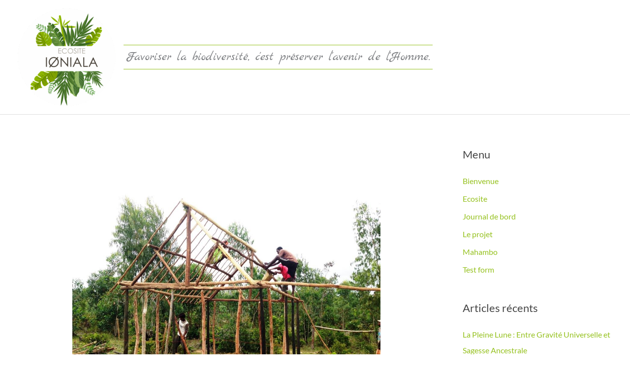

--- FILE ---
content_type: text/html; charset=UTF-8
request_url: https://ioniala.org/2015/11/15/on-pose-les-valises/
body_size: 16673
content:
<!DOCTYPE html>
<html lang="fr-FR">
<head>
<meta charset="UTF-8">
<meta name="viewport" content="width=device-width, initial-scale=1">
	<link rel="profile" href="https://gmpg.org/xfn/11"> 
	<meta name='robots' content='index, follow, max-image-preview:large, max-snippet:-1, max-video-preview:-1' />

	<!-- This site is optimized with the Yoast SEO plugin v26.8 - https://yoast.com/product/yoast-seo-wordpress/ -->
	<title>On pose les valises - Ecosite IØNIALA</title>
	<link rel="canonical" href="https://ioniala.org/2015/11/15/on-pose-les-valises/" />
	<meta property="og:locale" content="fr_FR" />
	<meta property="og:type" content="article" />
	<meta property="og:title" content="On pose les valises - Ecosite IØNIALA" />
	<meta property="og:description" content="Octobre 2015, à partir de là c’est Mahambo tous les jours. Voilà nous y étions enfin, sur place, présents, au quotidien. Installés à Mahambo pour faire avancer le projet. La première chose que nous avons faite fût d’installer un gardien sur le terrain. Au-delà d’un gardien en fait, ce fût un garde forestier, un jardinier, [&hellip;]" />
	<meta property="og:url" content="https://ioniala.org/2015/11/15/on-pose-les-valises/" />
	<meta property="og:site_name" content="Ecosite IØNIALA" />
	<meta property="article:publisher" content="https://web.facebook.com/ecositeioniala/" />
	<meta property="article:published_time" content="2015-11-15T11:53:46+00:00" />
	<meta property="article:modified_time" content="2019-01-30T13:29:16+00:00" />
	<meta property="og:image" content="https://ioniala.org/wp-content/uploads/2019/01/IMG_1101.jpg" />
	<meta property="og:image:width" content="1024" />
	<meta property="og:image:height" content="768" />
	<meta property="og:image:type" content="image/jpeg" />
	<meta name="author" content="Charlotte Cussonneau" />
	<meta name="twitter:card" content="summary_large_image" />
	<meta name="twitter:creator" content="@isilia_dvp" />
	<meta name="twitter:site" content="@isilia_dvp" />
	<meta name="twitter:label1" content="Écrit par" />
	<meta name="twitter:data1" content="Charlotte Cussonneau" />
	<meta name="twitter:label2" content="Durée de lecture estimée" />
	<meta name="twitter:data2" content="1 minute" />
	<script type="application/ld+json" class="yoast-schema-graph">{"@context":"https://schema.org","@graph":[{"@type":"Article","@id":"https://ioniala.org/2015/11/15/on-pose-les-valises/#article","isPartOf":{"@id":"https://ioniala.org/2015/11/15/on-pose-les-valises/"},"author":{"name":"Charlotte Cussonneau","@id":"https://ioniala.org/#/schema/person/59edfebd02406d59f027ba695ce9fef2"},"headline":"On pose les valises","datePublished":"2015-11-15T11:53:46+00:00","dateModified":"2019-01-30T13:29:16+00:00","mainEntityOfPage":{"@id":"https://ioniala.org/2015/11/15/on-pose-les-valises/"},"wordCount":159,"commentCount":0,"publisher":{"@id":"https://ioniala.org/#organization"},"image":{"@id":"https://ioniala.org/2015/11/15/on-pose-les-valises/#primaryimage"},"thumbnailUrl":"https://ioniala.org/wp-content/uploads/2019/01/IMG_1101.jpg","keywords":["déménagement","mahambo"],"articleSection":["Ecosite"],"inLanguage":"fr-FR","potentialAction":[{"@type":"CommentAction","name":"Comment","target":["https://ioniala.org/2015/11/15/on-pose-les-valises/#respond"]}]},{"@type":"WebPage","@id":"https://ioniala.org/2015/11/15/on-pose-les-valises/","url":"https://ioniala.org/2015/11/15/on-pose-les-valises/","name":"On pose les valises - Ecosite IØNIALA","isPartOf":{"@id":"https://ioniala.org/#website"},"primaryImageOfPage":{"@id":"https://ioniala.org/2015/11/15/on-pose-les-valises/#primaryimage"},"image":{"@id":"https://ioniala.org/2015/11/15/on-pose-les-valises/#primaryimage"},"thumbnailUrl":"https://ioniala.org/wp-content/uploads/2019/01/IMG_1101.jpg","datePublished":"2015-11-15T11:53:46+00:00","dateModified":"2019-01-30T13:29:16+00:00","breadcrumb":{"@id":"https://ioniala.org/2015/11/15/on-pose-les-valises/#breadcrumb"},"inLanguage":"fr-FR","potentialAction":[{"@type":"ReadAction","target":["https://ioniala.org/2015/11/15/on-pose-les-valises/"]}]},{"@type":"ImageObject","inLanguage":"fr-FR","@id":"https://ioniala.org/2015/11/15/on-pose-les-valises/#primaryimage","url":"https://ioniala.org/wp-content/uploads/2019/01/IMG_1101.jpg","contentUrl":"https://ioniala.org/wp-content/uploads/2019/01/IMG_1101.jpg","width":1024,"height":768},{"@type":"BreadcrumbList","@id":"https://ioniala.org/2015/11/15/on-pose-les-valises/#breadcrumb","itemListElement":[{"@type":"ListItem","position":1,"name":"Accueil","item":"https://ioniala.org/"},{"@type":"ListItem","position":2,"name":"On pose les valises"}]},{"@type":"WebSite","@id":"https://ioniala.org/#website","url":"https://ioniala.org/","name":"Ecosite IØNIALA","description":"Favoriser la biodiversité, c&#039;est préserver l&#039;avenir de l&#039;Homme.","publisher":{"@id":"https://ioniala.org/#organization"},"potentialAction":[{"@type":"SearchAction","target":{"@type":"EntryPoint","urlTemplate":"https://ioniala.org/?s={search_term_string}"},"query-input":{"@type":"PropertyValueSpecification","valueRequired":true,"valueName":"search_term_string"}}],"inLanguage":"fr-FR"},{"@type":"Organization","@id":"https://ioniala.org/#organization","name":"Ecosite IØNIALA","alternateName":"IØNIALA","url":"https://ioniala.org/","logo":{"@type":"ImageObject","inLanguage":"fr-FR","@id":"https://ioniala.org/#/schema/logo/image/","url":"https://ioniala.org/wp-content/uploads/2018/12/logo_iøniala_512.png","contentUrl":"https://ioniala.org/wp-content/uploads/2018/12/logo_iøniala_512.png","width":512,"height":512,"caption":"Ecosite IØNIALA"},"image":{"@id":"https://ioniala.org/#/schema/logo/image/"},"sameAs":["https://web.facebook.com/ecositeioniala/","https://x.com/isilia_dvp","https://www.instagram.com/ecosite_ioniala/","https://www.linkedin.com/company/ecosite-iøniala","https://www.youtube.com/channel/UC-w2EBSirs26248p7Aoh_Qw"]},{"@type":"Person","@id":"https://ioniala.org/#/schema/person/59edfebd02406d59f027ba695ce9fef2","name":"Charlotte Cussonneau","image":{"@type":"ImageObject","inLanguage":"fr-FR","@id":"https://ioniala.org/#/schema/person/image/","url":"https://secure.gravatar.com/avatar/147eaeeefea2896d941dc23162a4f7598b9e7f450bf2f53a0c766b741f697bc1?s=96&d=mm&r=g","contentUrl":"https://secure.gravatar.com/avatar/147eaeeefea2896d941dc23162a4f7598b9e7f450bf2f53a0c766b741f697bc1?s=96&d=mm&r=g","caption":"Charlotte Cussonneau"},"sameAs":["https://isilia-dvp.info"],"url":"https://ioniala.org/author/charlotte/"}]}</script>
	<!-- / Yoast SEO plugin. -->


<link rel='dns-prefetch' href='//fonts.googleapis.com' />
<link rel='dns-prefetch' href='//use.fontawesome.com' />
<link rel="alternate" type="application/rss+xml" title="Ecosite IØNIALA &raquo; Flux" href="https://ioniala.org/feed/" />
<link rel="alternate" type="application/rss+xml" title="Ecosite IØNIALA &raquo; Flux des commentaires" href="https://ioniala.org/comments/feed/" />
<link rel="alternate" type="application/rss+xml" title="Ecosite IØNIALA &raquo; On pose les valises Flux des commentaires" href="https://ioniala.org/2015/11/15/on-pose-les-valises/feed/" />
<link rel="alternate" title="oEmbed (JSON)" type="application/json+oembed" href="https://ioniala.org/wp-json/oembed/1.0/embed?url=https%3A%2F%2Fioniala.org%2F2015%2F11%2F15%2Fon-pose-les-valises%2F" />
<link rel="alternate" title="oEmbed (XML)" type="text/xml+oembed" href="https://ioniala.org/wp-json/oembed/1.0/embed?url=https%3A%2F%2Fioniala.org%2F2015%2F11%2F15%2Fon-pose-les-valises%2F&#038;format=xml" />
<style id='wp-img-auto-sizes-contain-inline-css'>
img:is([sizes=auto i],[sizes^="auto," i]){contain-intrinsic-size:3000px 1500px}
/*# sourceURL=wp-img-auto-sizes-contain-inline-css */
</style>
<style id='global-styles-inline-css'>
:root{--wp--preset--aspect-ratio--square: 1;--wp--preset--aspect-ratio--4-3: 4/3;--wp--preset--aspect-ratio--3-4: 3/4;--wp--preset--aspect-ratio--3-2: 3/2;--wp--preset--aspect-ratio--2-3: 2/3;--wp--preset--aspect-ratio--16-9: 16/9;--wp--preset--aspect-ratio--9-16: 9/16;--wp--preset--color--black: #000000;--wp--preset--color--cyan-bluish-gray: #abb8c3;--wp--preset--color--white: #ffffff;--wp--preset--color--pale-pink: #f78da7;--wp--preset--color--vivid-red: #cf2e2e;--wp--preset--color--luminous-vivid-orange: #ff6900;--wp--preset--color--luminous-vivid-amber: #fcb900;--wp--preset--color--light-green-cyan: #7bdcb5;--wp--preset--color--vivid-green-cyan: #00d084;--wp--preset--color--pale-cyan-blue: #8ed1fc;--wp--preset--color--vivid-cyan-blue: #0693e3;--wp--preset--color--vivid-purple: #9b51e0;--wp--preset--color--ast-global-color-0: var(--ast-global-color-0);--wp--preset--color--ast-global-color-1: var(--ast-global-color-1);--wp--preset--color--ast-global-color-2: var(--ast-global-color-2);--wp--preset--color--ast-global-color-3: var(--ast-global-color-3);--wp--preset--color--ast-global-color-4: var(--ast-global-color-4);--wp--preset--color--ast-global-color-5: var(--ast-global-color-5);--wp--preset--color--ast-global-color-6: var(--ast-global-color-6);--wp--preset--color--ast-global-color-7: var(--ast-global-color-7);--wp--preset--color--ast-global-color-8: var(--ast-global-color-8);--wp--preset--gradient--vivid-cyan-blue-to-vivid-purple: linear-gradient(135deg,rgb(6,147,227) 0%,rgb(155,81,224) 100%);--wp--preset--gradient--light-green-cyan-to-vivid-green-cyan: linear-gradient(135deg,rgb(122,220,180) 0%,rgb(0,208,130) 100%);--wp--preset--gradient--luminous-vivid-amber-to-luminous-vivid-orange: linear-gradient(135deg,rgb(252,185,0) 0%,rgb(255,105,0) 100%);--wp--preset--gradient--luminous-vivid-orange-to-vivid-red: linear-gradient(135deg,rgb(255,105,0) 0%,rgb(207,46,46) 100%);--wp--preset--gradient--very-light-gray-to-cyan-bluish-gray: linear-gradient(135deg,rgb(238,238,238) 0%,rgb(169,184,195) 100%);--wp--preset--gradient--cool-to-warm-spectrum: linear-gradient(135deg,rgb(74,234,220) 0%,rgb(151,120,209) 20%,rgb(207,42,186) 40%,rgb(238,44,130) 60%,rgb(251,105,98) 80%,rgb(254,248,76) 100%);--wp--preset--gradient--blush-light-purple: linear-gradient(135deg,rgb(255,206,236) 0%,rgb(152,150,240) 100%);--wp--preset--gradient--blush-bordeaux: linear-gradient(135deg,rgb(254,205,165) 0%,rgb(254,45,45) 50%,rgb(107,0,62) 100%);--wp--preset--gradient--luminous-dusk: linear-gradient(135deg,rgb(255,203,112) 0%,rgb(199,81,192) 50%,rgb(65,88,208) 100%);--wp--preset--gradient--pale-ocean: linear-gradient(135deg,rgb(255,245,203) 0%,rgb(182,227,212) 50%,rgb(51,167,181) 100%);--wp--preset--gradient--electric-grass: linear-gradient(135deg,rgb(202,248,128) 0%,rgb(113,206,126) 100%);--wp--preset--gradient--midnight: linear-gradient(135deg,rgb(2,3,129) 0%,rgb(40,116,252) 100%);--wp--preset--font-size--small: 13px;--wp--preset--font-size--medium: 20px;--wp--preset--font-size--large: 36px;--wp--preset--font-size--x-large: 42px;--wp--preset--spacing--20: 0.44rem;--wp--preset--spacing--30: 0.67rem;--wp--preset--spacing--40: 1rem;--wp--preset--spacing--50: 1.5rem;--wp--preset--spacing--60: 2.25rem;--wp--preset--spacing--70: 3.38rem;--wp--preset--spacing--80: 5.06rem;--wp--preset--shadow--natural: 6px 6px 9px rgba(0, 0, 0, 0.2);--wp--preset--shadow--deep: 12px 12px 50px rgba(0, 0, 0, 0.4);--wp--preset--shadow--sharp: 6px 6px 0px rgba(0, 0, 0, 0.2);--wp--preset--shadow--outlined: 6px 6px 0px -3px rgb(255, 255, 255), 6px 6px rgb(0, 0, 0);--wp--preset--shadow--crisp: 6px 6px 0px rgb(0, 0, 0);}:root { --wp--style--global--content-size: var(--wp--custom--ast-content-width-size);--wp--style--global--wide-size: var(--wp--custom--ast-wide-width-size); }:where(body) { margin: 0; }.wp-site-blocks > .alignleft { float: left; margin-right: 2em; }.wp-site-blocks > .alignright { float: right; margin-left: 2em; }.wp-site-blocks > .aligncenter { justify-content: center; margin-left: auto; margin-right: auto; }:where(.wp-site-blocks) > * { margin-block-start: 24px; margin-block-end: 0; }:where(.wp-site-blocks) > :first-child { margin-block-start: 0; }:where(.wp-site-blocks) > :last-child { margin-block-end: 0; }:root { --wp--style--block-gap: 24px; }:root :where(.is-layout-flow) > :first-child{margin-block-start: 0;}:root :where(.is-layout-flow) > :last-child{margin-block-end: 0;}:root :where(.is-layout-flow) > *{margin-block-start: 24px;margin-block-end: 0;}:root :where(.is-layout-constrained) > :first-child{margin-block-start: 0;}:root :where(.is-layout-constrained) > :last-child{margin-block-end: 0;}:root :where(.is-layout-constrained) > *{margin-block-start: 24px;margin-block-end: 0;}:root :where(.is-layout-flex){gap: 24px;}:root :where(.is-layout-grid){gap: 24px;}.is-layout-flow > .alignleft{float: left;margin-inline-start: 0;margin-inline-end: 2em;}.is-layout-flow > .alignright{float: right;margin-inline-start: 2em;margin-inline-end: 0;}.is-layout-flow > .aligncenter{margin-left: auto !important;margin-right: auto !important;}.is-layout-constrained > .alignleft{float: left;margin-inline-start: 0;margin-inline-end: 2em;}.is-layout-constrained > .alignright{float: right;margin-inline-start: 2em;margin-inline-end: 0;}.is-layout-constrained > .aligncenter{margin-left: auto !important;margin-right: auto !important;}.is-layout-constrained > :where(:not(.alignleft):not(.alignright):not(.alignfull)){max-width: var(--wp--style--global--content-size);margin-left: auto !important;margin-right: auto !important;}.is-layout-constrained > .alignwide{max-width: var(--wp--style--global--wide-size);}body .is-layout-flex{display: flex;}.is-layout-flex{flex-wrap: wrap;align-items: center;}.is-layout-flex > :is(*, div){margin: 0;}body .is-layout-grid{display: grid;}.is-layout-grid > :is(*, div){margin: 0;}body{padding-top: 0px;padding-right: 0px;padding-bottom: 0px;padding-left: 0px;}a:where(:not(.wp-element-button)){text-decoration: none;}:root :where(.wp-element-button, .wp-block-button__link){background-color: #32373c;border-width: 0;color: #fff;font-family: inherit;font-size: inherit;font-style: inherit;font-weight: inherit;letter-spacing: inherit;line-height: inherit;padding-top: calc(0.667em + 2px);padding-right: calc(1.333em + 2px);padding-bottom: calc(0.667em + 2px);padding-left: calc(1.333em + 2px);text-decoration: none;text-transform: inherit;}.has-black-color{color: var(--wp--preset--color--black) !important;}.has-cyan-bluish-gray-color{color: var(--wp--preset--color--cyan-bluish-gray) !important;}.has-white-color{color: var(--wp--preset--color--white) !important;}.has-pale-pink-color{color: var(--wp--preset--color--pale-pink) !important;}.has-vivid-red-color{color: var(--wp--preset--color--vivid-red) !important;}.has-luminous-vivid-orange-color{color: var(--wp--preset--color--luminous-vivid-orange) !important;}.has-luminous-vivid-amber-color{color: var(--wp--preset--color--luminous-vivid-amber) !important;}.has-light-green-cyan-color{color: var(--wp--preset--color--light-green-cyan) !important;}.has-vivid-green-cyan-color{color: var(--wp--preset--color--vivid-green-cyan) !important;}.has-pale-cyan-blue-color{color: var(--wp--preset--color--pale-cyan-blue) !important;}.has-vivid-cyan-blue-color{color: var(--wp--preset--color--vivid-cyan-blue) !important;}.has-vivid-purple-color{color: var(--wp--preset--color--vivid-purple) !important;}.has-ast-global-color-0-color{color: var(--wp--preset--color--ast-global-color-0) !important;}.has-ast-global-color-1-color{color: var(--wp--preset--color--ast-global-color-1) !important;}.has-ast-global-color-2-color{color: var(--wp--preset--color--ast-global-color-2) !important;}.has-ast-global-color-3-color{color: var(--wp--preset--color--ast-global-color-3) !important;}.has-ast-global-color-4-color{color: var(--wp--preset--color--ast-global-color-4) !important;}.has-ast-global-color-5-color{color: var(--wp--preset--color--ast-global-color-5) !important;}.has-ast-global-color-6-color{color: var(--wp--preset--color--ast-global-color-6) !important;}.has-ast-global-color-7-color{color: var(--wp--preset--color--ast-global-color-7) !important;}.has-ast-global-color-8-color{color: var(--wp--preset--color--ast-global-color-8) !important;}.has-black-background-color{background-color: var(--wp--preset--color--black) !important;}.has-cyan-bluish-gray-background-color{background-color: var(--wp--preset--color--cyan-bluish-gray) !important;}.has-white-background-color{background-color: var(--wp--preset--color--white) !important;}.has-pale-pink-background-color{background-color: var(--wp--preset--color--pale-pink) !important;}.has-vivid-red-background-color{background-color: var(--wp--preset--color--vivid-red) !important;}.has-luminous-vivid-orange-background-color{background-color: var(--wp--preset--color--luminous-vivid-orange) !important;}.has-luminous-vivid-amber-background-color{background-color: var(--wp--preset--color--luminous-vivid-amber) !important;}.has-light-green-cyan-background-color{background-color: var(--wp--preset--color--light-green-cyan) !important;}.has-vivid-green-cyan-background-color{background-color: var(--wp--preset--color--vivid-green-cyan) !important;}.has-pale-cyan-blue-background-color{background-color: var(--wp--preset--color--pale-cyan-blue) !important;}.has-vivid-cyan-blue-background-color{background-color: var(--wp--preset--color--vivid-cyan-blue) !important;}.has-vivid-purple-background-color{background-color: var(--wp--preset--color--vivid-purple) !important;}.has-ast-global-color-0-background-color{background-color: var(--wp--preset--color--ast-global-color-0) !important;}.has-ast-global-color-1-background-color{background-color: var(--wp--preset--color--ast-global-color-1) !important;}.has-ast-global-color-2-background-color{background-color: var(--wp--preset--color--ast-global-color-2) !important;}.has-ast-global-color-3-background-color{background-color: var(--wp--preset--color--ast-global-color-3) !important;}.has-ast-global-color-4-background-color{background-color: var(--wp--preset--color--ast-global-color-4) !important;}.has-ast-global-color-5-background-color{background-color: var(--wp--preset--color--ast-global-color-5) !important;}.has-ast-global-color-6-background-color{background-color: var(--wp--preset--color--ast-global-color-6) !important;}.has-ast-global-color-7-background-color{background-color: var(--wp--preset--color--ast-global-color-7) !important;}.has-ast-global-color-8-background-color{background-color: var(--wp--preset--color--ast-global-color-8) !important;}.has-black-border-color{border-color: var(--wp--preset--color--black) !important;}.has-cyan-bluish-gray-border-color{border-color: var(--wp--preset--color--cyan-bluish-gray) !important;}.has-white-border-color{border-color: var(--wp--preset--color--white) !important;}.has-pale-pink-border-color{border-color: var(--wp--preset--color--pale-pink) !important;}.has-vivid-red-border-color{border-color: var(--wp--preset--color--vivid-red) !important;}.has-luminous-vivid-orange-border-color{border-color: var(--wp--preset--color--luminous-vivid-orange) !important;}.has-luminous-vivid-amber-border-color{border-color: var(--wp--preset--color--luminous-vivid-amber) !important;}.has-light-green-cyan-border-color{border-color: var(--wp--preset--color--light-green-cyan) !important;}.has-vivid-green-cyan-border-color{border-color: var(--wp--preset--color--vivid-green-cyan) !important;}.has-pale-cyan-blue-border-color{border-color: var(--wp--preset--color--pale-cyan-blue) !important;}.has-vivid-cyan-blue-border-color{border-color: var(--wp--preset--color--vivid-cyan-blue) !important;}.has-vivid-purple-border-color{border-color: var(--wp--preset--color--vivid-purple) !important;}.has-ast-global-color-0-border-color{border-color: var(--wp--preset--color--ast-global-color-0) !important;}.has-ast-global-color-1-border-color{border-color: var(--wp--preset--color--ast-global-color-1) !important;}.has-ast-global-color-2-border-color{border-color: var(--wp--preset--color--ast-global-color-2) !important;}.has-ast-global-color-3-border-color{border-color: var(--wp--preset--color--ast-global-color-3) !important;}.has-ast-global-color-4-border-color{border-color: var(--wp--preset--color--ast-global-color-4) !important;}.has-ast-global-color-5-border-color{border-color: var(--wp--preset--color--ast-global-color-5) !important;}.has-ast-global-color-6-border-color{border-color: var(--wp--preset--color--ast-global-color-6) !important;}.has-ast-global-color-7-border-color{border-color: var(--wp--preset--color--ast-global-color-7) !important;}.has-ast-global-color-8-border-color{border-color: var(--wp--preset--color--ast-global-color-8) !important;}.has-vivid-cyan-blue-to-vivid-purple-gradient-background{background: var(--wp--preset--gradient--vivid-cyan-blue-to-vivid-purple) !important;}.has-light-green-cyan-to-vivid-green-cyan-gradient-background{background: var(--wp--preset--gradient--light-green-cyan-to-vivid-green-cyan) !important;}.has-luminous-vivid-amber-to-luminous-vivid-orange-gradient-background{background: var(--wp--preset--gradient--luminous-vivid-amber-to-luminous-vivid-orange) !important;}.has-luminous-vivid-orange-to-vivid-red-gradient-background{background: var(--wp--preset--gradient--luminous-vivid-orange-to-vivid-red) !important;}.has-very-light-gray-to-cyan-bluish-gray-gradient-background{background: var(--wp--preset--gradient--very-light-gray-to-cyan-bluish-gray) !important;}.has-cool-to-warm-spectrum-gradient-background{background: var(--wp--preset--gradient--cool-to-warm-spectrum) !important;}.has-blush-light-purple-gradient-background{background: var(--wp--preset--gradient--blush-light-purple) !important;}.has-blush-bordeaux-gradient-background{background: var(--wp--preset--gradient--blush-bordeaux) !important;}.has-luminous-dusk-gradient-background{background: var(--wp--preset--gradient--luminous-dusk) !important;}.has-pale-ocean-gradient-background{background: var(--wp--preset--gradient--pale-ocean) !important;}.has-electric-grass-gradient-background{background: var(--wp--preset--gradient--electric-grass) !important;}.has-midnight-gradient-background{background: var(--wp--preset--gradient--midnight) !important;}.has-small-font-size{font-size: var(--wp--preset--font-size--small) !important;}.has-medium-font-size{font-size: var(--wp--preset--font-size--medium) !important;}.has-large-font-size{font-size: var(--wp--preset--font-size--large) !important;}.has-x-large-font-size{font-size: var(--wp--preset--font-size--x-large) !important;}
:root :where(.wp-block-pullquote){font-size: 1.5em;line-height: 1.6;}
/*# sourceURL=global-styles-inline-css */
</style>
<link rel='stylesheet' id='wpo_min-header-0-css' href='https://ioniala.org/wp-content/cache/wpo-minify/1768995280/assets/wpo-minify-header-ae2db386.min.css' media='all' />
<script id="wpo_min-header-0-js-extra">
var _EPYT_ = {"ajaxurl":"https://ioniala.org/wp-admin/admin-ajax.php","security":"4246173fdd","gallery_scrolloffset":"20","eppathtoscripts":"https://ioniala.org/wp-content/plugins/youtube-embed-plus/scripts/","eppath":"https://ioniala.org/wp-content/plugins/youtube-embed-plus/","epresponsiveselector":"[\"iframe.__youtube_prefs_widget__\"]","epdovol":"1","version":"14.2.4","evselector":"iframe.__youtube_prefs__[src], iframe[src*=\"youtube.com/embed/\"], iframe[src*=\"youtube-nocookie.com/embed/\"]","ajax_compat":"","maxres_facade":"eager","ytapi_load":"light","pause_others":"","stopMobileBuffer":"1","facade_mode":"","not_live_on_channel":""};
//# sourceURL=wpo_min-header-0-js-extra
</script>
<script src="https://ioniala.org/wp-content/cache/wpo-minify/1768995280/assets/wpo-minify-header-fbf82982.min.js" id="wpo_min-header-0-js"></script>
<link rel="https://api.w.org/" href="https://ioniala.org/wp-json/" /><link rel="alternate" title="JSON" type="application/json" href="https://ioniala.org/wp-json/wp/v2/posts/261" /><link rel="EditURI" type="application/rsd+xml" title="RSD" href="https://ioniala.org/xmlrpc.php?rsd" />
<link rel='shortlink' href='https://ioniala.org/?p=261' />
<style type='text/css'> .ae_data .elementor-editor-element-setting {
            display:none !important;
            }
            </style>
		<!-- GA Google Analytics @ https://m0n.co/ga -->
		<script async src="https://www.googletagmanager.com/gtag/js?id=G-29WW5PPQQ9"></script>
		<script>
			window.dataLayer = window.dataLayer || [];
			function gtag(){dataLayer.push(arguments);}
			gtag('js', new Date());
			gtag('config', 'G-29WW5PPQQ9');
		</script>

	<link rel="pingback" href="https://ioniala.org/xmlrpc.php">
<meta name="generator" content="Elementor 3.34.2; features: e_font_icon_svg, additional_custom_breakpoints; settings: css_print_method-external, google_font-enabled, font_display-auto">
			<style>
				.e-con.e-parent:nth-of-type(n+4):not(.e-lazyloaded):not(.e-no-lazyload),
				.e-con.e-parent:nth-of-type(n+4):not(.e-lazyloaded):not(.e-no-lazyload) * {
					background-image: none !important;
				}
				@media screen and (max-height: 1024px) {
					.e-con.e-parent:nth-of-type(n+3):not(.e-lazyloaded):not(.e-no-lazyload),
					.e-con.e-parent:nth-of-type(n+3):not(.e-lazyloaded):not(.e-no-lazyload) * {
						background-image: none !important;
					}
				}
				@media screen and (max-height: 640px) {
					.e-con.e-parent:nth-of-type(n+2):not(.e-lazyloaded):not(.e-no-lazyload),
					.e-con.e-parent:nth-of-type(n+2):not(.e-lazyloaded):not(.e-no-lazyload) * {
						background-image: none !important;
					}
				}
			</style>
			<link rel="icon" href="https://ioniala.org/wp-content/uploads/2019/01/image-150x150.jpg" sizes="32x32" />
<link rel="icon" href="https://ioniala.org/wp-content/uploads/2019/01/image-300x300.jpg" sizes="192x192" />
<link rel="apple-touch-icon" href="https://ioniala.org/wp-content/uploads/2019/01/image-300x300.jpg" />
<meta name="msapplication-TileImage" content="https://ioniala.org/wp-content/uploads/2019/01/image-300x300.jpg" />
		<style id="wp-custom-css">
			.ast-site-title-wrap{
	width:100%;
	text-align: center;
}

.site-description{
	font-family: "Marck Script", Sans-serif !important;
	/*font-size: 1.6em !important;*/
	border: 1px solid #95c11e;
	border-left-width: 0px;
	border-right-width: 0px;
	padding: 5px;
}		</style>
		</head>

<body itemtype='https://schema.org/Blog' itemscope='itemscope' class="wp-singular post-template-default single single-post postid-261 single-format-standard wp-custom-logo wp-embed-responsive wp-theme-astra wp-child-theme-astra-child ast-desktop ast-separate-container ast-right-sidebar astra-4.12.1 ast-header-custom-item-inside ast-full-width-primary-header group-blog ast-blog-single-style-1 ast-single-post ast-mobile-inherit-site-logo ast-inherit-site-logo-transparent ast-normal-title-enabled elementor-default elementor-kit-587 elementor-page elementor-page-261">

<a
	class="skip-link screen-reader-text"
	href="#content">
		Aller au contenu</a>

<div
class="hfeed site" id="page">
			<header
		class="site-header header-main-layout-1 ast-primary-menu-disabled ast-no-menu-items ast-logo-title-inline ast-hide-custom-menu-mobile ast-menu-toggle-icon ast-mobile-header-stack" id="masthead" itemtype="https://schema.org/WPHeader" itemscope="itemscope" itemid="#masthead"		>
			
<div class="main-header-bar-wrap">
	<div class="main-header-bar">
				<div class="ast-container">

			<div class="ast-flex main-header-container">
				
		<div class="site-branding">
			<div
			class="ast-site-identity" itemtype="https://schema.org/Organization" itemscope="itemscope"			>
				<span class="site-logo-img"><a href="https://ioniala.org/" class="custom-logo-link" rel="home"><img width="200" height="200" src="https://ioniala.org/wp-content/uploads/2018/12/logo_iøniala_512-200x200.png" class="custom-logo" alt="Ecosite IØNIALA" decoding="async" srcset="https://ioniala.org/wp-content/uploads/2018/12/logo_iøniala_512-200x200.png 200w, https://ioniala.org/wp-content/uploads/2018/12/logo_iøniala_512-300x300.png 300w, https://ioniala.org/wp-content/uploads/2018/12/logo_iøniala_512-150x150.png 150w, https://ioniala.org/wp-content/uploads/2018/12/logo_iøniala_512.png 512w" sizes="(max-width: 200px) 100vw, 200px" /></a></span><div class="ast-site-title-wrap">
						
						<p class="site-description" itemprop="description">
				Favoriser la biodiversité, c&#039;est préserver l&#039;avenir de l&#039;Homme.
			</p>
				</div>			</div>
		</div>

		<!-- .site-branding -->
					</div><!-- Main Header Container -->
		</div><!-- ast-row -->
			</div> <!-- Main Header Bar -->
</div> <!-- Main Header Bar Wrap -->
		</header><!-- #masthead -->
			<div id="content" class="site-content">
		<div class="ast-container">
		

	<div id="primary" class="content-area primary">

		
					<main id="main" class="site-main">
				

<article
class="post-261 post type-post status-publish format-standard has-post-thumbnail hentry category-ecosite tag-demenagement tag-mahambo ast-article-single" id="post-261" itemtype="https://schema.org/CreativeWork" itemscope="itemscope">

	
	
<div class="ast-post-format- single-layout-1">

	
	
		<header class="entry-header ast-header-without-markup">

			
			<div class="post-thumb-img-content post-thumb"><img width="1024" height="768" src="https://ioniala.org/wp-content/uploads/2019/01/IMG_1101-1024x768.jpg" class="attachment-large size-large wp-post-image" alt="" itemprop="image" decoding="async" srcset="https://ioniala.org/wp-content/uploads/2019/01/IMG_1101.jpg 1024w, https://ioniala.org/wp-content/uploads/2019/01/IMG_1101-300x225.jpg 300w, https://ioniala.org/wp-content/uploads/2019/01/IMG_1101-768x576.jpg 768w" sizes="(max-width: 1024px) 100vw, 1024px" /></div><h1 class="entry-title" itemprop="headline">On pose les valises</h1><div class="entry-meta"><span class="ast-terms-link"><a href="https://ioniala.org/category/ecosite/" class="ast-button ast-badge-tax">Ecosite</a></span> • <span class="posted-on"><span class="published" itemprop="datePublished"> 15 novembre 2015 </span></span> • Par <span class="posted-by vcard author" itemtype="https://schema.org/Person" itemscope="itemscope" itemprop="author">			<a title="Voir toutes les publications de Charlotte Cussonneau"
				href="https://ioniala.org/author/charlotte/" rel="author"
				class="url fn n" itemprop="url"				>
				<span
				class="author-name" itemprop="name"				>
				Charlotte Cussonneau			</span>
			</a>
		</span>

		</div>
			
		</header><!-- .entry-header -->

	
	
	<div class="entry-content clear"
	itemprop="text"	>

		
				<div data-elementor-type="wp-post" data-elementor-id="261" class="elementor elementor-261 elementor-bc-flex-widget">
						<section class="elementor-section elementor-top-section elementor-element elementor-element-139ef71 elementor-section-boxed elementor-section-height-default elementor-section-height-default" data-id="139ef71" data-element_type="section">
						<div class="elementor-container elementor-column-gap-default">
					<div class="elementor-column elementor-col-100 elementor-top-column elementor-element elementor-element-cbf560d" data-id="cbf560d" data-element_type="column">
			<div class="elementor-widget-wrap elementor-element-populated">
						<div class="elementor-element elementor-element-5514961 elementor-widget elementor-widget-heading" data-id="5514961" data-element_type="widget" data-widget_type="heading.default">
				<div class="elementor-widget-container">
					<h4 class="elementor-heading-title elementor-size-default">Octobre 2015, à partir de là c’est Mahambo tous les jours.</h4>				</div>
				</div>
				<div class="elementor-element elementor-element-e643c70 elementor-widget elementor-widget-text-editor" data-id="e643c70" data-element_type="widget" data-widget_type="text-editor.default">
				<div class="elementor-widget-container">
									<p>Voilà nous y étions enfin, sur place, présents, au quotidien. Installés à Mahambo pour faire avancer le projet.</p><p>La première chose que nous avons faite fût d’installer un gardien sur le terrain. Au-delà d’un gardien en fait, ce fût un garde forestier, un jardinier, un père de famille et un amoureux de la nature.</p><p>En Novembre nous lui avons donc construit une maison et creusé un bassin pour la future ferme.</p><p>Et puis, un des frères de Gilles, Thierry, et sa femme Miarana, ont été séduit par le projet et l’endroit, ils ont donc fait l’acquisition d’un terrain voisin au notre. Nous nous sommes engagés à redonner vie à cet endroit dans le même esprit et la même logique que pour l’EcoSite afin d’y créer un grand verger tropical.</p>								</div>
				</div>
				<div class="elementor-element elementor-element-53c787c elementor-widget elementor-widget-image-gallery" data-id="53c787c" data-element_type="widget" data-widget_type="image-gallery.default">
				<div class="elementor-widget-container">
							<div class="elementor-image-gallery">
			<div id='gallery-1' class='gallery galleryid-261 gallery-columns-4 gallery-size-medium_large'><figure class='gallery-item'>
			<div class='gallery-icon landscape'>
				<a data-elementor-open-lightbox="yes" data-elementor-lightbox-slideshow="53c787c" data-elementor-lightbox-title="IMG_1091" data-e-action-hash="#elementor-action%3Aaction%3Dlightbox%26settings%3DeyJpZCI6MjYzLCJ1cmwiOiJodHRwczpcL1wvaW9uaWFsYS5vcmdcL3dwLWNvbnRlbnRcL3VwbG9hZHNcLzIwMTlcLzAxXC9JTUdfMTA5MS5qcGciLCJzbGlkZXNob3ciOiI1M2M3ODdjIn0%3D" href='https://ioniala.org/wp-content/uploads/2019/01/IMG_1091.jpg'><img fetchpriority="high" decoding="async" width="768" height="576" src="https://ioniala.org/wp-content/uploads/2019/01/IMG_1091-768x576.jpg" class="attachment-medium_large size-medium_large" alt="" srcset="https://ioniala.org/wp-content/uploads/2019/01/IMG_1091-768x576.jpg 768w, https://ioniala.org/wp-content/uploads/2019/01/IMG_1091-300x225.jpg 300w, https://ioniala.org/wp-content/uploads/2019/01/IMG_1091.jpg 1024w" sizes="(max-width: 768px) 100vw, 768px" /></a>
			</div></figure><figure class='gallery-item'>
			<div class='gallery-icon landscape'>
				<a data-elementor-open-lightbox="yes" data-elementor-lightbox-slideshow="53c787c" data-elementor-lightbox-title="IMG_1101" data-e-action-hash="#elementor-action%3Aaction%3Dlightbox%26settings%3DeyJpZCI6MjY0LCJ1cmwiOiJodHRwczpcL1wvaW9uaWFsYS5vcmdcL3dwLWNvbnRlbnRcL3VwbG9hZHNcLzIwMTlcLzAxXC9JTUdfMTEwMS5qcGciLCJzbGlkZXNob3ciOiI1M2M3ODdjIn0%3D" href='https://ioniala.org/wp-content/uploads/2019/01/IMG_1101.jpg'><img decoding="async" width="768" height="576" src="https://ioniala.org/wp-content/uploads/2019/01/IMG_1101-768x576.jpg" class="attachment-medium_large size-medium_large" alt="" srcset="https://ioniala.org/wp-content/uploads/2019/01/IMG_1101-768x576.jpg 768w, https://ioniala.org/wp-content/uploads/2019/01/IMG_1101-300x225.jpg 300w, https://ioniala.org/wp-content/uploads/2019/01/IMG_1101.jpg 1024w" sizes="(max-width: 768px) 100vw, 768px" /></a>
			</div></figure><figure class='gallery-item'>
			<div class='gallery-icon landscape'>
				<a data-elementor-open-lightbox="yes" data-elementor-lightbox-slideshow="53c787c" data-elementor-lightbox-title="IMG_1103" data-e-action-hash="#elementor-action%3Aaction%3Dlightbox%26settings%3DeyJpZCI6MjY1LCJ1cmwiOiJodHRwczpcL1wvaW9uaWFsYS5vcmdcL3dwLWNvbnRlbnRcL3VwbG9hZHNcLzIwMTlcLzAxXC9JTUdfMTEwMy5qcGciLCJzbGlkZXNob3ciOiI1M2M3ODdjIn0%3D" href='https://ioniala.org/wp-content/uploads/2019/01/IMG_1103.jpg'><img decoding="async" width="768" height="576" src="https://ioniala.org/wp-content/uploads/2019/01/IMG_1103-768x576.jpg" class="attachment-medium_large size-medium_large" alt="" srcset="https://ioniala.org/wp-content/uploads/2019/01/IMG_1103-768x576.jpg 768w, https://ioniala.org/wp-content/uploads/2019/01/IMG_1103-300x225.jpg 300w, https://ioniala.org/wp-content/uploads/2019/01/IMG_1103.jpg 1024w" sizes="(max-width: 768px) 100vw, 768px" /></a>
			</div></figure><figure class='gallery-item'>
			<div class='gallery-icon landscape'>
				<a data-elementor-open-lightbox="yes" data-elementor-lightbox-slideshow="53c787c" data-elementor-lightbox-title="IMG_1166" data-e-action-hash="#elementor-action%3Aaction%3Dlightbox%26settings%3DeyJpZCI6MjY3LCJ1cmwiOiJodHRwczpcL1wvaW9uaWFsYS5vcmdcL3dwLWNvbnRlbnRcL3VwbG9hZHNcLzIwMTlcLzAxXC9JTUdfMTE2Ni5qcGciLCJzbGlkZXNob3ciOiI1M2M3ODdjIn0%3D" href='https://ioniala.org/wp-content/uploads/2019/01/IMG_1166.jpg'><img loading="lazy" decoding="async" width="768" height="576" src="https://ioniala.org/wp-content/uploads/2019/01/IMG_1166-768x576.jpg" class="attachment-medium_large size-medium_large" alt="" srcset="https://ioniala.org/wp-content/uploads/2019/01/IMG_1166-768x576.jpg 768w, https://ioniala.org/wp-content/uploads/2019/01/IMG_1166-300x225.jpg 300w, https://ioniala.org/wp-content/uploads/2019/01/IMG_1166.jpg 1024w" sizes="(max-width: 768px) 100vw, 768px" /></a>
			</div></figure>
		</div>
		</div>
						</div>
				</div>
				<div class="elementor-element elementor-element-8dde9ee elementor-widget elementor-widget-image" data-id="8dde9ee" data-element_type="widget" data-widget_type="image.default">
				<div class="elementor-widget-container">
															<img loading="lazy" decoding="async" width="1024" height="232" src="https://ioniala.org/wp-content/uploads/2019/01/IMG_1193-1024x232.jpg" class="attachment-large size-large wp-image-268" alt="" srcset="https://ioniala.org/wp-content/uploads/2019/01/IMG_1193.jpg 1024w, https://ioniala.org/wp-content/uploads/2019/01/IMG_1193-300x68.jpg 300w, https://ioniala.org/wp-content/uploads/2019/01/IMG_1193-768x174.jpg 768w" sizes="(max-width: 1024px) 100vw, 1024px" />															</div>
				</div>
					</div>
		</div>
					</div>
		</section>
				</div>
		
		
		
			</div><!-- .entry-content .clear -->
</div>

	<div class="ast-single-related-posts-container "><div class="ast-related-posts-title-section"> <h2 class="ast-related-posts-title"> Publications similaires </h2> </div><div class="ast-related-posts-wrapper">						<article class="ast-related-post post-247 post type-post status-publish format-standard has-post-thumbnail hentry category-ecosite tag-charbon tag-eucalyptus tag-mahambo tag-terrain">
							<div class="ast-related-posts-inner-section">
								<div class="ast-related-post-content">
									<div class="ast-related-post-featured-section post-has-thumb"><div class="post-thumb-img-content post-thumb"><a aria-label="En savoir plus sur Le terrain" href="https://ioniala.org/2015/09/29/le-terrain/"><img width="1024" height="684" src="https://ioniala.org/wp-content/uploads/2019/01/Terrain-2015-7-1024x684.jpg" class="attachment-large size-large wp-post-image" alt="Le terrain" itemprop="" decoding="async" srcset="https://ioniala.org/wp-content/uploads/2019/01/Terrain-2015-7.jpg 1024w, https://ioniala.org/wp-content/uploads/2019/01/Terrain-2015-7-300x200.jpg 300w, https://ioniala.org/wp-content/uploads/2019/01/Terrain-2015-7-768x513.jpg 768w" sizes="(max-width: 1024px) 100vw, 1024px" /></a> </div></div>														<header class="entry-header related-entry-header">
																	<h3 class="ast-related-post-title entry-title">
				<a href="https://ioniala.org/2015/09/29/le-terrain/" target="_self" rel="bookmark noopener noreferrer">Le terrain</a>
			</h3>
		<div class="entry-meta ast-related-cat-style--none ast-related-tag-style--none"><span class="ast-taxonomy-container cat-links default"><a href="https://ioniala.org/category/ecosite/" rel="category tag">Ecosite</a></span> • <span class="posted-on"><span class="published" itemprop="datePublished"> 29 septembre 2015 </span></span> • Par <span class="posted-by vcard author" itemtype="https://schema.org/Person" itemscope="itemscope" itemprop="author">			<a title="Voir toutes les publications de Charlotte Cussonneau"
				href="https://ioniala.org/author/charlotte/" rel="author"
				class="url fn n" itemprop="url"				>
				<span
				class="author-name" itemprop="name"				>
				Charlotte Cussonneau			</span>
			</a>
		</span>

		</div>														</header>
																						<div class="entry-content clear">
													<p class="ast-related-post-excerpt entry-content clear">
				Septembre 2014, le projet peut commencer… Après l’acquisition du terrain, nous avons effectué plusieurs visites entre Octobre 2014 et Août 2015. En Février, avec l’aide…			</p>
					<p class="ast-related-post-cta read-more">
				<a class="ast-related-post-link " href="https://ioniala.org/2015/09/29/le-terrain/" aria-label="Lien de publication similaire" target="_self" rel="bookmark noopener noreferrer"></a>
			</p>
											</div>
								</div>
							</div>
						</article>
											<article class="ast-related-post post-271 post type-post status-publish format-standard has-post-thumbnail hentry category-ecosite tag-mahambo tag-terrain tag-visite">
							<div class="ast-related-posts-inner-section">
								<div class="ast-related-post-content">
									<div class="ast-related-post-featured-section post-has-thumb"><div class="post-thumb-img-content post-thumb"><a aria-label="En savoir plus sur En mouvement" href="https://ioniala.org/2016/02/28/en-mouvement/"><img width="1024" height="684" src="https://ioniala.org/wp-content/uploads/2019/01/Allons-planter-1024x684.jpg" class="attachment-large size-large wp-post-image" alt="En mouvement" itemprop="" decoding="async" srcset="https://ioniala.org/wp-content/uploads/2019/01/Allons-planter.jpg 1024w, https://ioniala.org/wp-content/uploads/2019/01/Allons-planter-300x200.jpg 300w, https://ioniala.org/wp-content/uploads/2019/01/Allons-planter-768x513.jpg 768w" sizes="(max-width: 1024px) 100vw, 1024px" /></a> </div></div>														<header class="entry-header related-entry-header">
																	<h3 class="ast-related-post-title entry-title">
				<a href="https://ioniala.org/2016/02/28/en-mouvement/" target="_self" rel="bookmark noopener noreferrer">En mouvement</a>
			</h3>
		<div class="entry-meta ast-related-cat-style--none ast-related-tag-style--none"><span class="ast-taxonomy-container cat-links default"><a href="https://ioniala.org/category/ecosite/" rel="category tag">Ecosite</a></span> • <span class="posted-on"><span class="published" itemprop="datePublished"> 28 février 2016 </span></span> • Par <span class="posted-by vcard author" itemtype="https://schema.org/Person" itemscope="itemscope" itemprop="author">			<a title="Voir toutes les publications de Charlotte Cussonneau"
				href="https://ioniala.org/author/charlotte/" rel="author"
				class="url fn n" itemprop="url"				>
				<span
				class="author-name" itemprop="name"				>
				Charlotte Cussonneau			</span>
			</a>
		</span>

		</div>														</header>
																						<div class="entry-content clear">
													<p class="ast-related-post-excerpt entry-content clear">
				Décembre 2015 &#8211; Janvier &#038; Février 2016, ça bouge sur le terrain ! Nous construisons une seconde maison traditionnel et les premiers membres de la…			</p>
					<p class="ast-related-post-cta read-more">
				<a class="ast-related-post-link " href="https://ioniala.org/2016/02/28/en-mouvement/" aria-label="Lien de publication similaire" target="_self" rel="bookmark noopener noreferrer"></a>
			</p>
											</div>
								</div>
							</div>
						</article>
											<article class="ast-related-post post-352 post type-post status-publish format-standard has-post-thumbnail hentry category-ecosite tag-bassin tag-canard tag-eau tag-mahambo tag-poule tag-terrain">
							<div class="ast-related-posts-inner-section">
								<div class="ast-related-post-content">
									<div class="ast-related-post-featured-section post-has-thumb"><div class="post-thumb-img-content post-thumb"><a aria-label="En savoir plus sur De l&rsquo;eau, des poules et des canards" href="https://ioniala.org/2016/03/15/de-leau-des-poules-et-des-canards/"><img width="1024" height="768" src="https://ioniala.org/wp-content/uploads/2019/01/Canards-bassin-1024x768.jpg" class="attachment-large size-large wp-post-image" alt="De l&rsquo;eau, des poules et des canards" itemprop="" decoding="async" srcset="https://ioniala.org/wp-content/uploads/2019/01/Canards-bassin.jpg 1024w, https://ioniala.org/wp-content/uploads/2019/01/Canards-bassin-300x225.jpg 300w, https://ioniala.org/wp-content/uploads/2019/01/Canards-bassin-768x576.jpg 768w" sizes="(max-width: 1024px) 100vw, 1024px" /></a> </div></div>														<header class="entry-header related-entry-header">
																	<h3 class="ast-related-post-title entry-title">
				<a href="https://ioniala.org/2016/03/15/de-leau-des-poules-et-des-canards/" target="_self" rel="bookmark noopener noreferrer">De l&rsquo;eau, des poules et des canards</a>
			</h3>
		<div class="entry-meta ast-related-cat-style--none ast-related-tag-style--none"><span class="ast-taxonomy-container cat-links default"><a href="https://ioniala.org/category/ecosite/" rel="category tag">Ecosite</a></span> • <span class="posted-on"><span class="published" itemprop="datePublished"> 15 mars 2016 </span></span> • Par <span class="posted-by vcard author" itemtype="https://schema.org/Person" itemscope="itemscope" itemprop="author">			<a title="Voir toutes les publications de Charlotte Cussonneau"
				href="https://ioniala.org/author/charlotte/" rel="author"
				class="url fn n" itemprop="url"				>
				<span
				class="author-name" itemprop="name"				>
				Charlotte Cussonneau			</span>
			</a>
		</span>

		</div>														</header>
																						<div class="entry-content clear">
													<p class="ast-related-post-excerpt entry-content clear">
				Mars 2016, nous installons une pompe à eau et agrandissons la famille ! Poules, coqs et canards ont vite trouvé leur place et n’ont pas…			</p>
					<p class="ast-related-post-cta read-more">
				<a class="ast-related-post-link " href="https://ioniala.org/2016/03/15/de-leau-des-poules-et-des-canards/" aria-label="Lien de publication similaire" target="_self" rel="bookmark noopener noreferrer"></a>
			</p>
											</div>
								</div>
							</div>
						</article>
					</div> </div>
</article><!-- #post-## -->

<nav class="navigation post-navigation" aria-label="Articles">
				<div class="nav-links"><div class="nav-previous"><a title="Le terrain" href="https://ioniala.org/2015/09/29/le-terrain/" rel="prev"><span class="ast-left-arrow" aria-hidden="true">&larr;</span> Article précédent</a></div><div class="nav-next"><a title="En mouvement" href="https://ioniala.org/2016/02/28/en-mouvement/" rel="next">Article suivant <span class="ast-right-arrow" aria-hidden="true">&rarr;</span></a></div></div>
		</nav>		<div id="comments" class="comments-area comment-form-position-below ">
	
	
	
	
		<div id="respond" class="comment-respond">
		<h3 id="reply-title" class="comment-reply-title">Laisser un commentaire <small><a rel="nofollow" id="cancel-comment-reply-link" href="/2015/11/15/on-pose-les-valises/#respond" style="display:none;">Annuler la réponse</a></small></h3><form action="https://ioniala.org/wp-comments-post.php" method="post" id="ast-commentform" class="comment-form"><p class="comment-notes"><span id="email-notes">Votre adresse e-mail ne sera pas publiée.</span> <span class="required-field-message">Les champs obligatoires sont indiqués avec <span class="required">*</span></span></p><div class="ast-row comment-textarea"><fieldset class="comment-form-comment"><legend class ="comment-form-legend"></legend><div class="comment-form-textarea ast-col-lg-12"><label for="comment" class="screen-reader-text">Écrivez ici…</label><textarea id="comment" name="comment" placeholder="Écrivez ici…" cols="45" rows="8" aria-required="true"></textarea></div></fieldset></div><div class="ast-comment-formwrap ast-row">
			<p class="comment-form-author ast-col-xs-12 ast-col-sm-12 ast-col-md-4 ast-col-lg-4">
				<label for="author" class="screen-reader-text">Nom*</label>
				<input id="author" name="author" type="text" 
					value="" 
					placeholder="Nom*" 
					size="30" aria-required='true' autocomplete="name" />
			</p>
<p class="comment-form-email ast-col-xs-12 ast-col-sm-12 ast-col-md-4 ast-col-lg-4">
			<label for="email" class="screen-reader-text">E-mail*</label>
			<input id="email" name="email" type="text" 
				value="" 
				placeholder="E-mail*" 
				size="30" aria-required='true' autocomplete="email" />
		</p>
<p class="comment-form-url ast-col-xs-12 ast-col-sm-12 ast-col-md-4 ast-col-lg-4">
			<label for="url" class="screen-reader-text">Site</label>
			<input id="url" name="url" type="text" 
				value="" 
				placeholder="Site" 
				size="30" autocomplete="url" />
		</p>
		</div>
	<script>document.addEventListener("DOMContentLoaded", function() { setTimeout(function(){ var e=document.getElementById("cf-turnstile-c-975275618"); e&&!e.innerHTML.trim()&&(turnstile.remove("#cf-turnstile-c-975275618"), turnstile.render("#cf-turnstile-c-975275618", {sitekey:"0x4AAAAAAASC5ecRsAm4_cCj"})); }, 100); });</script>
	<p class="form-submit"><span id="cf-turnstile-c-975275618" class="cf-turnstile cf-turnstile-comments" data-action="wordpress-comment" data-callback="turnstileCommentCallback" data-sitekey="0x4AAAAAAASC5ecRsAm4_cCj" data-theme="light" data-language="auto" data-appearance="always" data-size="normal" data-retry="auto" data-retry-interval="1000"></span><br class="cf-turnstile-br cf-turnstile-br-comments"><span class="cf-turnstile-comment" style="pointer-events: none; opacity: 0.5;"><input name="submit" type="submit" id="submit" class="submit" value="Publier un commentaire &raquo;" /></span><script type="text/javascript">document.addEventListener("DOMContentLoaded", function() { document.body.addEventListener("click", function(event) { if (event.target.matches(".comment-reply-link, #cancel-comment-reply-link")) { turnstile.reset(".comment-form .cf-turnstile"); } }); });</script> <input type='hidden' name='comment_post_ID' value='261' id='comment_post_ID' />
<input type='hidden' name='comment_parent' id='comment_parent' value='0' />
</p><p style="display: none;"><input type="hidden" id="akismet_comment_nonce" name="akismet_comment_nonce" value="8a3343dcaa" /></p><p style="display: none !important;" class="akismet-fields-container" data-prefix="ak_"><label>&#916;<textarea name="ak_hp_textarea" cols="45" rows="8" maxlength="100"></textarea></label><input type="hidden" id="ak_js_1" name="ak_js" value="73"/><script>document.getElementById( "ak_js_1" ).setAttribute( "value", ( new Date() ).getTime() );</script></p></form>	</div><!-- #respond -->
	
	
</div><!-- #comments -->

			</main><!-- #main -->
			
		
	</div><!-- #primary -->


	<div class="widget-area secondary" id="secondary" itemtype="https://schema.org/WPSideBar" itemscope="itemscope">
	<div class="sidebar-main" >
		
		<aside id="pages-3" class="widget widget_pages"><h2 class="widget-title">Menu</h2><nav aria-label="Menu">
			<ul>
				<li class="page_item page-item-740 menu-item"><a href="https://ioniala.org/" class="menu-link">Bienvenue</a></li>
<li class="page_item page-item-761 menu-item"><a href="https://ioniala.org/ecosite/" class="menu-link">Ecosite</a></li>
<li class="page_item page-item-767 menu-item"><a href="https://ioniala.org/journal-de-bord/" class="menu-link">Journal de bord</a></li>
<li class="page_item page-item-744 menu-item"><a href="https://ioniala.org/le-projet/" class="menu-link">Le projet</a></li>
<li class="page_item page-item-355 menu-item"><a href="https://ioniala.org/mahambo/" class="menu-link">Mahambo</a></li>
<li class="page_item page-item-938 menu-item"><a href="https://ioniala.org/test-form/" class="menu-link">Test form</a></li>
			</ul>

			</nav></aside>
		<aside id="recent-posts-2" class="widget widget_recent_entries">
		<h2 class="widget-title">Articles récents</h2><nav aria-label="Articles récents">
		<ul>
											<li>
					<a href="https://ioniala.org/2025/11/04/la-pleine-lune-entre-gravite-universelle-et-sagesse-ancestrale/">La Pleine Lune : Entre Gravité Universelle et Sagesse Ancestrale</a>
									</li>
											<li>
					<a href="https://ioniala.org/2024/08/16/pourquoi-les-feuilles-des-plantes-sont-vertes-un-miracle-de-la-nature/">Pourquoi les feuilles des plantes sont vertes : un miracle de la nature</a>
									</li>
											<li>
					<a href="https://ioniala.org/2024/08/16/linfinite-de-limagination-de-la-nature/">L&rsquo;Infinité de l&rsquo;Imagination de la Nature</a>
									</li>
											<li>
					<a href="https://ioniala.org/2024/08/01/larbre-le-climatiseur-naturel-par-excellence/">L&rsquo;arbre : le climatiseur naturel par excellence</a>
									</li>
											<li>
					<a href="https://ioniala.org/2024/07/30/le-bambou-le-geant-vert-aux-mille-vertus/">Le Bambou : le géant vert aux mille vertus</a>
									</li>
					</ul>

		</nav></aside><aside id="archives-2" class="widget widget_archive"><h2 class="widget-title">Archives</h2><nav aria-label="Archives">
			<ul>
					<li><a href='https://ioniala.org/2025/11/'>novembre 2025</a></li>
	<li><a href='https://ioniala.org/2024/08/'>août 2024</a></li>
	<li><a href='https://ioniala.org/2024/07/'>juillet 2024</a></li>
	<li><a href='https://ioniala.org/2020/05/'>mai 2020</a></li>
	<li><a href='https://ioniala.org/2020/04/'>avril 2020</a></li>
	<li><a href='https://ioniala.org/2020/03/'>mars 2020</a></li>
	<li><a href='https://ioniala.org/2020/01/'>janvier 2020</a></li>
	<li><a href='https://ioniala.org/2019/01/'>janvier 2019</a></li>
	<li><a href='https://ioniala.org/2017/12/'>décembre 2017</a></li>
	<li><a href='https://ioniala.org/2016/07/'>juillet 2016</a></li>
	<li><a href='https://ioniala.org/2016/04/'>avril 2016</a></li>
	<li><a href='https://ioniala.org/2016/03/'>mars 2016</a></li>
	<li><a href='https://ioniala.org/2016/02/'>février 2016</a></li>
	<li><a href='https://ioniala.org/2015/11/'>novembre 2015</a></li>
	<li><a href='https://ioniala.org/2015/09/'>septembre 2015</a></li>
			</ul>

			</nav></aside><aside id="categories-2" class="widget widget_categories"><h2 class="widget-title">Catégories</h2><nav aria-label="Catégories">
			<ul>
					<li class="cat-item cat-item-21"><a href="https://ioniala.org/category/bambou/">Bambou</a>
</li>
	<li class="cat-item cat-item-5"><a href="https://ioniala.org/category/ecosite/">Ecosite</a>
</li>
	<li class="cat-item cat-item-22"><a href="https://ioniala.org/category/energie/">Energie</a>
</li>
	<li class="cat-item cat-item-14"><a href="https://ioniala.org/category/maison/">Maison</a>
</li>
	<li class="cat-item cat-item-40"><a href="https://ioniala.org/category/ecosite/mini-jardin-foret/">Mini Jardin-Forêt</a>
</li>
	<li class="cat-item cat-item-42"><a href="https://ioniala.org/category/permaculture/">Permaculture</a>
</li>
			</ul>

			</nav></aside><aside id="tag_cloud-3" class="widget widget_tag_cloud"><h2 class="widget-title">Hashtags</h2><nav aria-label="Hashtags"><div class="tagcloud"><a href="https://ioniala.org/tag/2020/" class="tag-cloud-link tag-link-35 tag-link-position-1" style="font-size: 16.142857142857px;" aria-label="2020 (3 éléments)">2020</a>
<a href="https://ioniala.org/tag/adaptation/" class="tag-cloud-link tag-link-83 tag-link-position-2" style="font-size: 14px;" aria-label="Adaptation (1 élément)">Adaptation</a>
<a href="https://ioniala.org/tag/adaptation-evolutive/" class="tag-cloud-link tag-link-92 tag-link-position-3" style="font-size: 14px;" aria-label="Adaptation Évolutive (1 élément)">Adaptation Évolutive</a>
<a href="https://ioniala.org/tag/arbres/" class="tag-cloud-link tag-link-73 tag-link-position-4" style="font-size: 14px;" aria-label="Arbres (1 élément)">Arbres</a>
<a href="https://ioniala.org/tag/bassin/" class="tag-cloud-link tag-link-8 tag-link-position-5" style="font-size: 16.857142857143px;" aria-label="bassin (4 éléments)">bassin</a>
<a href="https://ioniala.org/tag/biodiversite/" class="tag-cloud-link tag-link-48 tag-link-position-6" style="font-size: 17.428571428571px;" aria-label="Biodiversité (5 éléments)">Biodiversité</a>
<a href="https://ioniala.org/tag/biologie-des-plantes/" class="tag-cloud-link tag-link-94 tag-link-position-7" style="font-size: 14px;" aria-label="Biologie des Plantes (1 élément)">Biologie des Plantes</a>
<a href="https://ioniala.org/tag/biomimetisme/" class="tag-cloud-link tag-link-80 tag-link-position-8" style="font-size: 14px;" aria-label="Biomimétisme (1 élément)">Biomimétisme</a>
<a href="https://ioniala.org/tag/canard/" class="tag-cloud-link tag-link-10 tag-link-position-9" style="font-size: 15.285714285714px;" aria-label="canard (2 éléments)">canard</a>
<a href="https://ioniala.org/tag/changement-climatique/" class="tag-cloud-link tag-link-72 tag-link-position-10" style="font-size: 14px;" aria-label="Changement Climatique (1 élément)">Changement Climatique</a>
<a href="https://ioniala.org/tag/climatisation-naturelle/" class="tag-cloud-link tag-link-71 tag-link-position-11" style="font-size: 14px;" aria-label="Climatisation Naturelle (1 élément)">Climatisation Naturelle</a>
<a href="https://ioniala.org/tag/conservation/" class="tag-cloud-link tag-link-53 tag-link-position-12" style="font-size: 15.285714285714px;" aria-label="Conservation (2 éléments)">Conservation</a>
<a href="https://ioniala.org/tag/croissance-rapide/" class="tag-cloud-link tag-link-69 tag-link-position-13" style="font-size: 14px;" aria-label="Croissance Rapide (1 élément)">Croissance Rapide</a>
<a href="https://ioniala.org/tag/cycles-lunaires/" class="tag-cloud-link tag-link-97 tag-link-position-14" style="font-size: 14px;" aria-label="Cycles Lunaires (1 élément)">Cycles Lunaires</a>
<a href="https://ioniala.org/tag/durabilite/" class="tag-cloud-link tag-link-52 tag-link-position-15" style="font-size: 15.285714285714px;" aria-label="Durabilité (2 éléments)">Durabilité</a>
<a href="https://ioniala.org/tag/developpement/" class="tag-cloud-link tag-link-37 tag-link-position-16" style="font-size: 16.142857142857px;" aria-label="développement (3 éléments)">développement</a>
<a href="https://ioniala.org/tag/developpement-durable/" class="tag-cloud-link tag-link-60 tag-link-position-17" style="font-size: 16.142857142857px;" aria-label="Développement Durable (3 éléments)">Développement Durable</a>
<a href="https://ioniala.org/tag/eau/" class="tag-cloud-link tag-link-11 tag-link-position-18" style="font-size: 15.285714285714px;" aria-label="eau (2 éléments)">eau</a>
<a href="https://ioniala.org/tag/gestion-durable/" class="tag-cloud-link tag-link-76 tag-link-position-19" style="font-size: 14px;" aria-label="Gestion Durable (1 élément)">Gestion Durable</a>
<a href="https://ioniala.org/tag/gravitation/" class="tag-cloud-link tag-link-99 tag-link-position-20" style="font-size: 14px;" aria-label="Gravitation (1 élément)">Gravitation</a>
<a href="https://ioniala.org/tag/imagination-de-la-nature/" class="tag-cloud-link tag-link-79 tag-link-position-21" style="font-size: 14px;" aria-label="Imagination de la Nature (1 élément)">Imagination de la Nature</a>
<a href="https://ioniala.org/tag/innovation-naturelle/" class="tag-cloud-link tag-link-82 tag-link-position-22" style="font-size: 14px;" aria-label="Innovation Naturelle (1 élément)">Innovation Naturelle</a>
<a href="https://ioniala.org/tag/jardin-foret/" class="tag-cloud-link tag-link-38 tag-link-position-23" style="font-size: 16.142857142857px;" aria-label="jardin-foret (3 éléments)">jardin-foret</a>
<a href="https://ioniala.org/tag/mahambo/" class="tag-cloud-link tag-link-32 tag-link-position-24" style="font-size: 19px;" aria-label="mahambo (9 éléments)">mahambo</a>
<a href="https://ioniala.org/tag/observation-nature/" class="tag-cloud-link tag-link-101 tag-link-position-25" style="font-size: 14px;" aria-label="Observation Nature (1 élément)">Observation Nature</a>
<a href="https://ioniala.org/tag/permaculture/" class="tag-cloud-link tag-link-39 tag-link-position-26" style="font-size: 16.142857142857px;" aria-label="permaculture (3 éléments)">permaculture</a>
<a href="https://ioniala.org/tag/photos/" class="tag-cloud-link tag-link-24 tag-link-position-27" style="font-size: 15.285714285714px;" aria-label="photos (2 éléments)">photos</a>
<a href="https://ioniala.org/tag/pleine-lune/" class="tag-cloud-link tag-link-96 tag-link-position-28" style="font-size: 14px;" aria-label="Pleine Lune (1 élément)">Pleine Lune</a>
<a href="https://ioniala.org/tag/poule/" class="tag-cloud-link tag-link-9 tag-link-position-29" style="font-size: 15.285714285714px;" aria-label="poule (2 éléments)">poule</a>
<a href="https://ioniala.org/tag/purification-de-lair/" class="tag-cloud-link tag-link-77 tag-link-position-30" style="font-size: 14px;" aria-label="Purification de l&#039;Air (1 élément)">Purification de l&#039;Air</a>
<a href="https://ioniala.org/tag/reforestation/" class="tag-cloud-link tag-link-74 tag-link-position-31" style="font-size: 14px;" aria-label="Reforestation (1 élément)">Reforestation</a>
<a href="https://ioniala.org/tag/regulation-thermique/" class="tag-cloud-link tag-link-70 tag-link-position-32" style="font-size: 14px;" aria-label="Régulation Thermique (1 élément)">Régulation Thermique</a>
<a href="https://ioniala.org/tag/resilience-ecologique/" class="tag-cloud-link tag-link-54 tag-link-position-33" style="font-size: 15.285714285714px;" aria-label="Résilience Écologique (2 éléments)">Résilience Écologique</a>
<a href="https://ioniala.org/tag/sagesse-ancestrale/" class="tag-cloud-link tag-link-95 tag-link-position-34" style="font-size: 14px;" aria-label="Sagesse Ancestrale (1 élément)">Sagesse Ancestrale</a>
<a href="https://ioniala.org/tag/science-tradition/" class="tag-cloud-link tag-link-98 tag-link-position-35" style="font-size: 14px;" aria-label="Science Tradition (1 élément)">Science Tradition</a>
<a href="https://ioniala.org/tag/spectre-lumineux/" class="tag-cloud-link tag-link-93 tag-link-position-36" style="font-size: 14px;" aria-label="Spectre Lumineux (1 élément)">Spectre Lumineux</a>
<a href="https://ioniala.org/tag/symbiose/" class="tag-cloud-link tag-link-81 tag-link-position-37" style="font-size: 14px;" aria-label="Symbiose (1 élément)">Symbiose</a>
<a href="https://ioniala.org/tag/systemes-complexes/" class="tag-cloud-link tag-link-100 tag-link-position-38" style="font-size: 14px;" aria-label="Systèmes Complexes (1 élément)">Systèmes Complexes</a>
<a href="https://ioniala.org/tag/terrain/" class="tag-cloud-link tag-link-31 tag-link-position-39" style="font-size: 18.642857142857px;" aria-label="terrain (8 éléments)">terrain</a>
<a href="https://ioniala.org/tag/travaux/" class="tag-cloud-link tag-link-18 tag-link-position-40" style="font-size: 15.285714285714px;" aria-label="travaux (2 éléments)">travaux</a>
<a href="https://ioniala.org/tag/visite/" class="tag-cloud-link tag-link-34 tag-link-position-41" style="font-size: 15.285714285714px;" aria-label="visite (2 éléments)">visite</a>
<a href="https://ioniala.org/tag/epistemologie/" class="tag-cloud-link tag-link-102 tag-link-position-42" style="font-size: 14px;" aria-label="Épistémologie (1 élément)">Épistémologie</a>
<a href="https://ioniala.org/tag/evapotranspiration/" class="tag-cloud-link tag-link-78 tag-link-position-43" style="font-size: 14px;" aria-label="Évapotranspiration (1 élément)">Évapotranspiration</a>
<a href="https://ioniala.org/tag/evolution/" class="tag-cloud-link tag-link-84 tag-link-position-44" style="font-size: 14px;" aria-label="Évolution (1 élément)">Évolution</a>
<a href="https://ioniala.org/tag/ilots-de-chaleur/" class="tag-cloud-link tag-link-75 tag-link-position-45" style="font-size: 14px;" aria-label="Îlots de Chaleur (1 élément)">Îlots de Chaleur</a></div>
</nav></aside><aside id="search-4" class="widget widget_search"><form role="search" method="get" class="search-form" action="https://ioniala.org/">
	<label for="search-field">
		<span class="screen-reader-text">Rechercher :</span>
		<input type="search" id="search-field-sticky" class="search-field"   placeholder="Recherche…" value="" name="s" tabindex="-1">
			</label>
			<input type="submit" class="search-submit" value="Rechercher">
	</form>
</aside><aside id="media_image-3" class="widget widget_media_image"><h2 class="widget-title">Charlotte, Gilles &#038; Noah</h2><img width="300" height="225" src="https://ioniala.org/wp-content/uploads/2019/01/13-300x225.jpg" class="image wp-image-302  attachment-medium size-medium" alt="" style="max-width: 100%; height: auto;" decoding="async" srcset="https://ioniala.org/wp-content/uploads/2019/01/13-300x225.jpg 300w, https://ioniala.org/wp-content/uploads/2019/01/13-768x576.jpg 768w, https://ioniala.org/wp-content/uploads/2019/01/13.jpg 806w" sizes="(max-width: 300px) 100vw, 300px" /></aside>
	</div><!-- .sidebar-main -->
</div><!-- #secondary -->


	</div> <!-- ast-container -->
	</div><!-- #content -->

		<footer
		class="site-footer" id="colophon" itemtype="https://schema.org/WPFooter" itemscope="itemscope" itemid="#colophon"		>

			
			
			
		</footer><!-- #colophon -->
			</div><!-- #page -->
<script type="speculationrules">
{"prefetch":[{"source":"document","where":{"and":[{"href_matches":"/*"},{"not":{"href_matches":["/wp-*.php","/wp-admin/*","/wp-content/uploads/*","/wp-content/*","/wp-content/plugins/*","/wp-content/themes/astra-child/*","/wp-content/themes/astra/*","/*\\?(.+)"]}},{"not":{"selector_matches":"a[rel~=\"nofollow\"]"}},{"not":{"selector_matches":".no-prefetch, .no-prefetch a"}}]},"eagerness":"conservative"}]}
</script>
<script>function loadScript(a){var b=document.getElementsByTagName("head")[0],c=document.createElement("script");c.type="text/javascript",c.src="https://tracker.metricool.com/app/resources/be.js",c.onreadystatechange=a,c.onload=a,b.appendChild(c)}loadScript(function(){beTracker.t({hash:'f830b72c67d713bd2981f91f8cd4f990'})})</script>			<script>
				const lazyloadRunObserver = () => {
					const lazyloadBackgrounds = document.querySelectorAll( `.e-con.e-parent:not(.e-lazyloaded)` );
					const lazyloadBackgroundObserver = new IntersectionObserver( ( entries ) => {
						entries.forEach( ( entry ) => {
							if ( entry.isIntersecting ) {
								let lazyloadBackground = entry.target;
								if( lazyloadBackground ) {
									lazyloadBackground.classList.add( 'e-lazyloaded' );
								}
								lazyloadBackgroundObserver.unobserve( entry.target );
							}
						});
					}, { rootMargin: '200px 0px 200px 0px' } );
					lazyloadBackgrounds.forEach( ( lazyloadBackground ) => {
						lazyloadBackgroundObserver.observe( lazyloadBackground );
					} );
				};
				const events = [
					'DOMContentLoaded',
					'elementor/lazyload/observe',
				];
				events.forEach( ( event ) => {
					document.addEventListener( event, lazyloadRunObserver );
				} );
			</script>
			<link rel='stylesheet' id='wpo_min-footer-0-css' href='https://ioniala.org/wp-content/cache/wpo-minify/1768995280/assets/wpo-minify-footer-76bd122b.min.css' media='all' />
<script src="https://ioniala.org/wp-content/cache/wpo-minify/1768995280/assets/wpo-minify-footer-65000755.min.js" id="wpo_min-footer-0-js" async data-wp-strategy="async"></script>
<script id="wpo_min-footer-1-js-extra">
var astra = {"break_point":"921","isRtl":"","is_scroll_to_id":"","is_scroll_to_top":"","is_header_footer_builder_active":"","responsive_cart_click":"flyout","is_dark_palette":""};
var PT_CV_PUBLIC = {"_prefix":"pt-cv-","page_to_show":"5","_nonce":"c6da8c71bf","is_admin":"","is_mobile":"","ajaxurl":"https://ioniala.org/wp-admin/admin-ajax.php","lang":"","loading_image_src":"[data-uri]"};
var PT_CV_PAGINATION = {"first":"\u00ab","prev":"\u2039","next":"\u203a","last":"\u00bb","goto_first":"Aller \u00e0 la premi\u00e8re page","goto_prev":"Aller \u00e0 la page pr\u00e9c\u00e9dente","goto_next":"Aller \u00e0 la page suivante","goto_last":"Aller \u00e0 la derni\u00e8re page","current_page":"La page actuelle est","goto_page":"Aller \u00e0 la page"};
//# sourceURL=wpo_min-footer-1-js-extra
</script>
<script src="https://ioniala.org/wp-content/cache/wpo-minify/1768995280/assets/wpo-minify-footer-b8493405.min.js" id="wpo_min-footer-1-js"></script>
<script id="wpo_min-footer-2-js-extra">
var EAELImageMaskingConfig = {"svg_dir_url":"https://ioniala.org/wp-content/plugins/essential-addons-for-elementor-lite/assets/front-end/img/image-masking/svg-shapes/"};
var localize = {"ajaxurl":"https://ioniala.org/wp-admin/admin-ajax.php","nonce":"edaf9bda3e","i18n":{"added":"Added ","compare":"Compare","loading":"Loading..."},"eael_translate_text":{"required_text":"is a required field","invalid_text":"Invalid","billing_text":"Billing","shipping_text":"Shipping","fg_mfp_counter_text":"of"},"page_permalink":"https://ioniala.org/2015/11/15/on-pose-les-valises/","cart_redirectition":"","cart_page_url":"","el_breakpoints":{"mobile":{"label":"Portrait mobile","value":767,"default_value":767,"direction":"max","is_enabled":true},"mobile_extra":{"label":"Mobile Paysage","value":880,"default_value":880,"direction":"max","is_enabled":false},"tablet":{"label":"Tablette en mode portrait","value":1024,"default_value":1024,"direction":"max","is_enabled":true},"tablet_extra":{"label":"Tablette en mode paysage","value":1200,"default_value":1200,"direction":"max","is_enabled":false},"laptop":{"label":"Portable","value":1366,"default_value":1366,"direction":"max","is_enabled":false},"widescreen":{"label":"\u00c9cran large","value":2400,"default_value":2400,"direction":"min","is_enabled":false}}};
//# sourceURL=wpo_min-footer-2-js-extra
</script>
<script src="https://ioniala.org/wp-content/cache/wpo-minify/1768995280/assets/wpo-minify-footer-7c621e56.min.js" id="wpo_min-footer-2-js"></script>
<script src="https://challenges.cloudflare.com/turnstile/v0/api.js?render=auto" id="cfturnstile-js" data-wp-strategy="defer"></script>
<script src="https://ioniala.org/wp-content/cache/wpo-minify/1768995280/assets/wpo-minify-footer-de531057.min.js" id="wpo_min-footer-4-js"></script>
			<script>
			/(trident|msie)/i.test(navigator.userAgent)&&document.getElementById&&window.addEventListener&&window.addEventListener("hashchange",function(){var t,e=location.hash.substring(1);/^[A-z0-9_-]+$/.test(e)&&(t=document.getElementById(e))&&(/^(?:a|select|input|button|textarea)$/i.test(t.tagName)||(t.tabIndex=-1),t.focus())},!1);
			</script>
				<script defer src="https://static.cloudflareinsights.com/beacon.min.js/vcd15cbe7772f49c399c6a5babf22c1241717689176015" integrity="sha512-ZpsOmlRQV6y907TI0dKBHq9Md29nnaEIPlkf84rnaERnq6zvWvPUqr2ft8M1aS28oN72PdrCzSjY4U6VaAw1EQ==" data-cf-beacon='{"version":"2024.11.0","token":"954a2b674f564066b534ed44c674661f","r":1,"server_timing":{"name":{"cfCacheStatus":true,"cfEdge":true,"cfExtPri":true,"cfL4":true,"cfOrigin":true,"cfSpeedBrain":true},"location_startswith":null}}' crossorigin="anonymous"></script>
</body>
</html>
